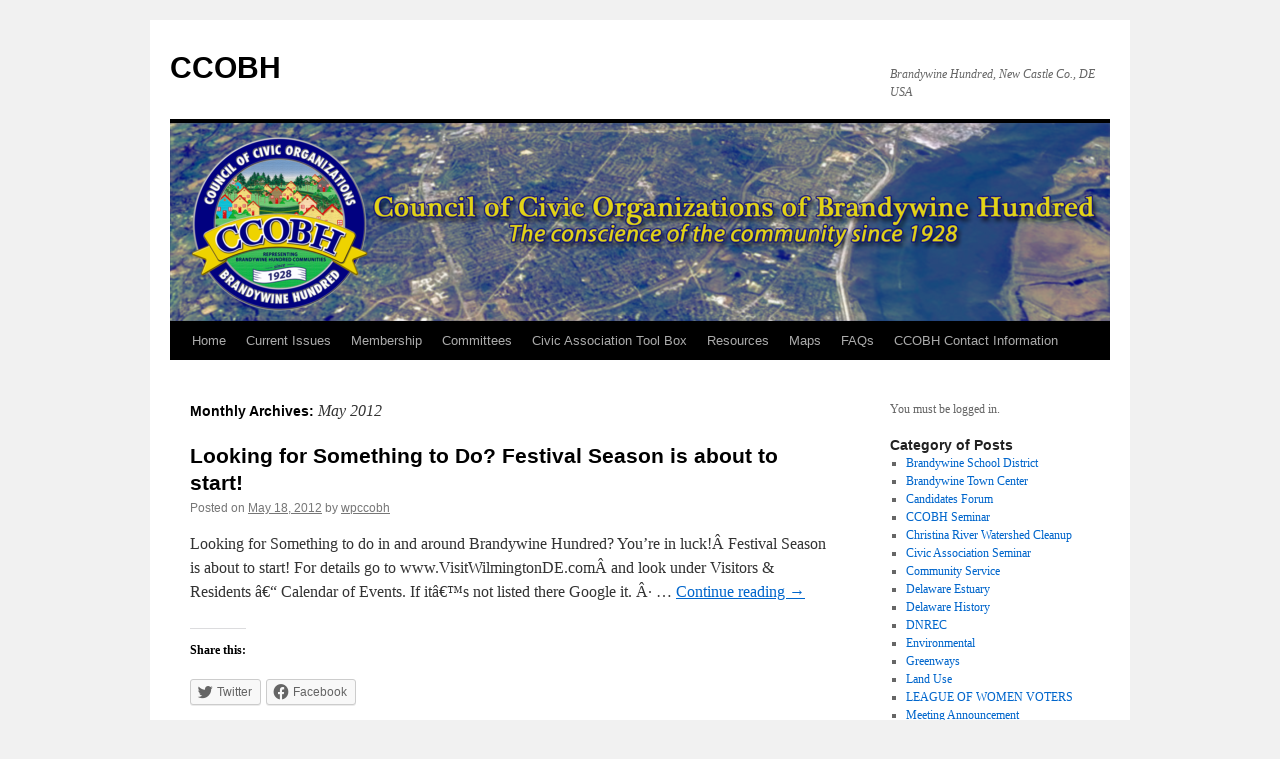

--- FILE ---
content_type: text/html; charset=UTF-8
request_url: https://www.ccobh.org/2012/05/
body_size: 11517
content:
<!DOCTYPE html>
<html lang="en-US">
<head>
<meta charset="UTF-8" />
<title>
May | 2012 | CCOBH	</title>
<link rel="profile" href="https://gmpg.org/xfn/11" />
<link rel="stylesheet" type="text/css" media="all" href="https://www.ccobh.org/wp-content/themes/twentyten/style.css?ver=20190507" />
<link rel="pingback" href="https://www.ccobh.org/xmlrpc.php">
<meta name='robots' content='max-image-preview:large' />
	<style>img:is([sizes="auto" i], [sizes^="auto," i]) { contain-intrinsic-size: 3000px 1500px }</style>
	<link rel='dns-prefetch' href='//secure.gravatar.com' />
<link rel='dns-prefetch' href='//v0.wordpress.com' />
<link rel="alternate" type="application/rss+xml" title="CCOBH &raquo; Feed" href="https://www.ccobh.org/feed/" />
<link rel="alternate" type="application/rss+xml" title="CCOBH &raquo; Comments Feed" href="https://www.ccobh.org/comments/feed/" />
<script type="text/javascript">
/* <![CDATA[ */
window._wpemojiSettings = {"baseUrl":"https:\/\/s.w.org\/images\/core\/emoji\/16.0.1\/72x72\/","ext":".png","svgUrl":"https:\/\/s.w.org\/images\/core\/emoji\/16.0.1\/svg\/","svgExt":".svg","source":{"concatemoji":"https:\/\/www.ccobh.org\/wp-includes\/js\/wp-emoji-release.min.js?ver=6.8.3"}};
/*! This file is auto-generated */
!function(s,n){var o,i,e;function c(e){try{var t={supportTests:e,timestamp:(new Date).valueOf()};sessionStorage.setItem(o,JSON.stringify(t))}catch(e){}}function p(e,t,n){e.clearRect(0,0,e.canvas.width,e.canvas.height),e.fillText(t,0,0);var t=new Uint32Array(e.getImageData(0,0,e.canvas.width,e.canvas.height).data),a=(e.clearRect(0,0,e.canvas.width,e.canvas.height),e.fillText(n,0,0),new Uint32Array(e.getImageData(0,0,e.canvas.width,e.canvas.height).data));return t.every(function(e,t){return e===a[t]})}function u(e,t){e.clearRect(0,0,e.canvas.width,e.canvas.height),e.fillText(t,0,0);for(var n=e.getImageData(16,16,1,1),a=0;a<n.data.length;a++)if(0!==n.data[a])return!1;return!0}function f(e,t,n,a){switch(t){case"flag":return n(e,"\ud83c\udff3\ufe0f\u200d\u26a7\ufe0f","\ud83c\udff3\ufe0f\u200b\u26a7\ufe0f")?!1:!n(e,"\ud83c\udde8\ud83c\uddf6","\ud83c\udde8\u200b\ud83c\uddf6")&&!n(e,"\ud83c\udff4\udb40\udc67\udb40\udc62\udb40\udc65\udb40\udc6e\udb40\udc67\udb40\udc7f","\ud83c\udff4\u200b\udb40\udc67\u200b\udb40\udc62\u200b\udb40\udc65\u200b\udb40\udc6e\u200b\udb40\udc67\u200b\udb40\udc7f");case"emoji":return!a(e,"\ud83e\udedf")}return!1}function g(e,t,n,a){var r="undefined"!=typeof WorkerGlobalScope&&self instanceof WorkerGlobalScope?new OffscreenCanvas(300,150):s.createElement("canvas"),o=r.getContext("2d",{willReadFrequently:!0}),i=(o.textBaseline="top",o.font="600 32px Arial",{});return e.forEach(function(e){i[e]=t(o,e,n,a)}),i}function t(e){var t=s.createElement("script");t.src=e,t.defer=!0,s.head.appendChild(t)}"undefined"!=typeof Promise&&(o="wpEmojiSettingsSupports",i=["flag","emoji"],n.supports={everything:!0,everythingExceptFlag:!0},e=new Promise(function(e){s.addEventListener("DOMContentLoaded",e,{once:!0})}),new Promise(function(t){var n=function(){try{var e=JSON.parse(sessionStorage.getItem(o));if("object"==typeof e&&"number"==typeof e.timestamp&&(new Date).valueOf()<e.timestamp+604800&&"object"==typeof e.supportTests)return e.supportTests}catch(e){}return null}();if(!n){if("undefined"!=typeof Worker&&"undefined"!=typeof OffscreenCanvas&&"undefined"!=typeof URL&&URL.createObjectURL&&"undefined"!=typeof Blob)try{var e="postMessage("+g.toString()+"("+[JSON.stringify(i),f.toString(),p.toString(),u.toString()].join(",")+"));",a=new Blob([e],{type:"text/javascript"}),r=new Worker(URL.createObjectURL(a),{name:"wpTestEmojiSupports"});return void(r.onmessage=function(e){c(n=e.data),r.terminate(),t(n)})}catch(e){}c(n=g(i,f,p,u))}t(n)}).then(function(e){for(var t in e)n.supports[t]=e[t],n.supports.everything=n.supports.everything&&n.supports[t],"flag"!==t&&(n.supports.everythingExceptFlag=n.supports.everythingExceptFlag&&n.supports[t]);n.supports.everythingExceptFlag=n.supports.everythingExceptFlag&&!n.supports.flag,n.DOMReady=!1,n.readyCallback=function(){n.DOMReady=!0}}).then(function(){return e}).then(function(){var e;n.supports.everything||(n.readyCallback(),(e=n.source||{}).concatemoji?t(e.concatemoji):e.wpemoji&&e.twemoji&&(t(e.twemoji),t(e.wpemoji)))}))}((window,document),window._wpemojiSettings);
/* ]]> */
</script>
<style id='wp-emoji-styles-inline-css' type='text/css'>

	img.wp-smiley, img.emoji {
		display: inline !important;
		border: none !important;
		box-shadow: none !important;
		height: 1em !important;
		width: 1em !important;
		margin: 0 0.07em !important;
		vertical-align: -0.1em !important;
		background: none !important;
		padding: 0 !important;
	}
</style>
<link rel='stylesheet' id='wp-block-library-css' href='https://www.ccobh.org/wp-includes/css/dist/block-library/style.min.css?ver=6.8.3' type='text/css' media='all' />
<style id='wp-block-library-inline-css' type='text/css'>
.has-text-align-justify{text-align:justify;}
</style>
<style id='wp-block-library-theme-inline-css' type='text/css'>
.wp-block-audio :where(figcaption){color:#555;font-size:13px;text-align:center}.is-dark-theme .wp-block-audio :where(figcaption){color:#ffffffa6}.wp-block-audio{margin:0 0 1em}.wp-block-code{border:1px solid #ccc;border-radius:4px;font-family:Menlo,Consolas,monaco,monospace;padding:.8em 1em}.wp-block-embed :where(figcaption){color:#555;font-size:13px;text-align:center}.is-dark-theme .wp-block-embed :where(figcaption){color:#ffffffa6}.wp-block-embed{margin:0 0 1em}.blocks-gallery-caption{color:#555;font-size:13px;text-align:center}.is-dark-theme .blocks-gallery-caption{color:#ffffffa6}:root :where(.wp-block-image figcaption){color:#555;font-size:13px;text-align:center}.is-dark-theme :root :where(.wp-block-image figcaption){color:#ffffffa6}.wp-block-image{margin:0 0 1em}.wp-block-pullquote{border-bottom:4px solid;border-top:4px solid;color:currentColor;margin-bottom:1.75em}.wp-block-pullquote cite,.wp-block-pullquote footer,.wp-block-pullquote__citation{color:currentColor;font-size:.8125em;font-style:normal;text-transform:uppercase}.wp-block-quote{border-left:.25em solid;margin:0 0 1.75em;padding-left:1em}.wp-block-quote cite,.wp-block-quote footer{color:currentColor;font-size:.8125em;font-style:normal;position:relative}.wp-block-quote:where(.has-text-align-right){border-left:none;border-right:.25em solid;padding-left:0;padding-right:1em}.wp-block-quote:where(.has-text-align-center){border:none;padding-left:0}.wp-block-quote.is-large,.wp-block-quote.is-style-large,.wp-block-quote:where(.is-style-plain){border:none}.wp-block-search .wp-block-search__label{font-weight:700}.wp-block-search__button{border:1px solid #ccc;padding:.375em .625em}:where(.wp-block-group.has-background){padding:1.25em 2.375em}.wp-block-separator.has-css-opacity{opacity:.4}.wp-block-separator{border:none;border-bottom:2px solid;margin-left:auto;margin-right:auto}.wp-block-separator.has-alpha-channel-opacity{opacity:1}.wp-block-separator:not(.is-style-wide):not(.is-style-dots){width:100px}.wp-block-separator.has-background:not(.is-style-dots){border-bottom:none;height:1px}.wp-block-separator.has-background:not(.is-style-wide):not(.is-style-dots){height:2px}.wp-block-table{margin:0 0 1em}.wp-block-table td,.wp-block-table th{word-break:normal}.wp-block-table :where(figcaption){color:#555;font-size:13px;text-align:center}.is-dark-theme .wp-block-table :where(figcaption){color:#ffffffa6}.wp-block-video :where(figcaption){color:#555;font-size:13px;text-align:center}.is-dark-theme .wp-block-video :where(figcaption){color:#ffffffa6}.wp-block-video{margin:0 0 1em}:root :where(.wp-block-template-part.has-background){margin-bottom:0;margin-top:0;padding:1.25em 2.375em}
</style>
<style id='classic-theme-styles-inline-css' type='text/css'>
/*! This file is auto-generated */
.wp-block-button__link{color:#fff;background-color:#32373c;border-radius:9999px;box-shadow:none;text-decoration:none;padding:calc(.667em + 2px) calc(1.333em + 2px);font-size:1.125em}.wp-block-file__button{background:#32373c;color:#fff;text-decoration:none}
</style>
<link rel='stylesheet' id='mediaelement-css' href='https://www.ccobh.org/wp-includes/js/mediaelement/mediaelementplayer-legacy.min.css?ver=4.2.17' type='text/css' media='all' />
<link rel='stylesheet' id='wp-mediaelement-css' href='https://www.ccobh.org/wp-includes/js/mediaelement/wp-mediaelement.min.css?ver=6.8.3' type='text/css' media='all' />
<style id='global-styles-inline-css' type='text/css'>
:root{--wp--preset--aspect-ratio--square: 1;--wp--preset--aspect-ratio--4-3: 4/3;--wp--preset--aspect-ratio--3-4: 3/4;--wp--preset--aspect-ratio--3-2: 3/2;--wp--preset--aspect-ratio--2-3: 2/3;--wp--preset--aspect-ratio--16-9: 16/9;--wp--preset--aspect-ratio--9-16: 9/16;--wp--preset--color--black: #000;--wp--preset--color--cyan-bluish-gray: #abb8c3;--wp--preset--color--white: #fff;--wp--preset--color--pale-pink: #f78da7;--wp--preset--color--vivid-red: #cf2e2e;--wp--preset--color--luminous-vivid-orange: #ff6900;--wp--preset--color--luminous-vivid-amber: #fcb900;--wp--preset--color--light-green-cyan: #7bdcb5;--wp--preset--color--vivid-green-cyan: #00d084;--wp--preset--color--pale-cyan-blue: #8ed1fc;--wp--preset--color--vivid-cyan-blue: #0693e3;--wp--preset--color--vivid-purple: #9b51e0;--wp--preset--color--blue: #0066cc;--wp--preset--color--medium-gray: #666;--wp--preset--color--light-gray: #f1f1f1;--wp--preset--gradient--vivid-cyan-blue-to-vivid-purple: linear-gradient(135deg,rgba(6,147,227,1) 0%,rgb(155,81,224) 100%);--wp--preset--gradient--light-green-cyan-to-vivid-green-cyan: linear-gradient(135deg,rgb(122,220,180) 0%,rgb(0,208,130) 100%);--wp--preset--gradient--luminous-vivid-amber-to-luminous-vivid-orange: linear-gradient(135deg,rgba(252,185,0,1) 0%,rgba(255,105,0,1) 100%);--wp--preset--gradient--luminous-vivid-orange-to-vivid-red: linear-gradient(135deg,rgba(255,105,0,1) 0%,rgb(207,46,46) 100%);--wp--preset--gradient--very-light-gray-to-cyan-bluish-gray: linear-gradient(135deg,rgb(238,238,238) 0%,rgb(169,184,195) 100%);--wp--preset--gradient--cool-to-warm-spectrum: linear-gradient(135deg,rgb(74,234,220) 0%,rgb(151,120,209) 20%,rgb(207,42,186) 40%,rgb(238,44,130) 60%,rgb(251,105,98) 80%,rgb(254,248,76) 100%);--wp--preset--gradient--blush-light-purple: linear-gradient(135deg,rgb(255,206,236) 0%,rgb(152,150,240) 100%);--wp--preset--gradient--blush-bordeaux: linear-gradient(135deg,rgb(254,205,165) 0%,rgb(254,45,45) 50%,rgb(107,0,62) 100%);--wp--preset--gradient--luminous-dusk: linear-gradient(135deg,rgb(255,203,112) 0%,rgb(199,81,192) 50%,rgb(65,88,208) 100%);--wp--preset--gradient--pale-ocean: linear-gradient(135deg,rgb(255,245,203) 0%,rgb(182,227,212) 50%,rgb(51,167,181) 100%);--wp--preset--gradient--electric-grass: linear-gradient(135deg,rgb(202,248,128) 0%,rgb(113,206,126) 100%);--wp--preset--gradient--midnight: linear-gradient(135deg,rgb(2,3,129) 0%,rgb(40,116,252) 100%);--wp--preset--font-size--small: 13px;--wp--preset--font-size--medium: 20px;--wp--preset--font-size--large: 36px;--wp--preset--font-size--x-large: 42px;--wp--preset--spacing--20: 0.44rem;--wp--preset--spacing--30: 0.67rem;--wp--preset--spacing--40: 1rem;--wp--preset--spacing--50: 1.5rem;--wp--preset--spacing--60: 2.25rem;--wp--preset--spacing--70: 3.38rem;--wp--preset--spacing--80: 5.06rem;--wp--preset--shadow--natural: 6px 6px 9px rgba(0, 0, 0, 0.2);--wp--preset--shadow--deep: 12px 12px 50px rgba(0, 0, 0, 0.4);--wp--preset--shadow--sharp: 6px 6px 0px rgba(0, 0, 0, 0.2);--wp--preset--shadow--outlined: 6px 6px 0px -3px rgba(255, 255, 255, 1), 6px 6px rgba(0, 0, 0, 1);--wp--preset--shadow--crisp: 6px 6px 0px rgba(0, 0, 0, 1);}:where(.is-layout-flex){gap: 0.5em;}:where(.is-layout-grid){gap: 0.5em;}body .is-layout-flex{display: flex;}.is-layout-flex{flex-wrap: wrap;align-items: center;}.is-layout-flex > :is(*, div){margin: 0;}body .is-layout-grid{display: grid;}.is-layout-grid > :is(*, div){margin: 0;}:where(.wp-block-columns.is-layout-flex){gap: 2em;}:where(.wp-block-columns.is-layout-grid){gap: 2em;}:where(.wp-block-post-template.is-layout-flex){gap: 1.25em;}:where(.wp-block-post-template.is-layout-grid){gap: 1.25em;}.has-black-color{color: var(--wp--preset--color--black) !important;}.has-cyan-bluish-gray-color{color: var(--wp--preset--color--cyan-bluish-gray) !important;}.has-white-color{color: var(--wp--preset--color--white) !important;}.has-pale-pink-color{color: var(--wp--preset--color--pale-pink) !important;}.has-vivid-red-color{color: var(--wp--preset--color--vivid-red) !important;}.has-luminous-vivid-orange-color{color: var(--wp--preset--color--luminous-vivid-orange) !important;}.has-luminous-vivid-amber-color{color: var(--wp--preset--color--luminous-vivid-amber) !important;}.has-light-green-cyan-color{color: var(--wp--preset--color--light-green-cyan) !important;}.has-vivid-green-cyan-color{color: var(--wp--preset--color--vivid-green-cyan) !important;}.has-pale-cyan-blue-color{color: var(--wp--preset--color--pale-cyan-blue) !important;}.has-vivid-cyan-blue-color{color: var(--wp--preset--color--vivid-cyan-blue) !important;}.has-vivid-purple-color{color: var(--wp--preset--color--vivid-purple) !important;}.has-black-background-color{background-color: var(--wp--preset--color--black) !important;}.has-cyan-bluish-gray-background-color{background-color: var(--wp--preset--color--cyan-bluish-gray) !important;}.has-white-background-color{background-color: var(--wp--preset--color--white) !important;}.has-pale-pink-background-color{background-color: var(--wp--preset--color--pale-pink) !important;}.has-vivid-red-background-color{background-color: var(--wp--preset--color--vivid-red) !important;}.has-luminous-vivid-orange-background-color{background-color: var(--wp--preset--color--luminous-vivid-orange) !important;}.has-luminous-vivid-amber-background-color{background-color: var(--wp--preset--color--luminous-vivid-amber) !important;}.has-light-green-cyan-background-color{background-color: var(--wp--preset--color--light-green-cyan) !important;}.has-vivid-green-cyan-background-color{background-color: var(--wp--preset--color--vivid-green-cyan) !important;}.has-pale-cyan-blue-background-color{background-color: var(--wp--preset--color--pale-cyan-blue) !important;}.has-vivid-cyan-blue-background-color{background-color: var(--wp--preset--color--vivid-cyan-blue) !important;}.has-vivid-purple-background-color{background-color: var(--wp--preset--color--vivid-purple) !important;}.has-black-border-color{border-color: var(--wp--preset--color--black) !important;}.has-cyan-bluish-gray-border-color{border-color: var(--wp--preset--color--cyan-bluish-gray) !important;}.has-white-border-color{border-color: var(--wp--preset--color--white) !important;}.has-pale-pink-border-color{border-color: var(--wp--preset--color--pale-pink) !important;}.has-vivid-red-border-color{border-color: var(--wp--preset--color--vivid-red) !important;}.has-luminous-vivid-orange-border-color{border-color: var(--wp--preset--color--luminous-vivid-orange) !important;}.has-luminous-vivid-amber-border-color{border-color: var(--wp--preset--color--luminous-vivid-amber) !important;}.has-light-green-cyan-border-color{border-color: var(--wp--preset--color--light-green-cyan) !important;}.has-vivid-green-cyan-border-color{border-color: var(--wp--preset--color--vivid-green-cyan) !important;}.has-pale-cyan-blue-border-color{border-color: var(--wp--preset--color--pale-cyan-blue) !important;}.has-vivid-cyan-blue-border-color{border-color: var(--wp--preset--color--vivid-cyan-blue) !important;}.has-vivid-purple-border-color{border-color: var(--wp--preset--color--vivid-purple) !important;}.has-vivid-cyan-blue-to-vivid-purple-gradient-background{background: var(--wp--preset--gradient--vivid-cyan-blue-to-vivid-purple) !important;}.has-light-green-cyan-to-vivid-green-cyan-gradient-background{background: var(--wp--preset--gradient--light-green-cyan-to-vivid-green-cyan) !important;}.has-luminous-vivid-amber-to-luminous-vivid-orange-gradient-background{background: var(--wp--preset--gradient--luminous-vivid-amber-to-luminous-vivid-orange) !important;}.has-luminous-vivid-orange-to-vivid-red-gradient-background{background: var(--wp--preset--gradient--luminous-vivid-orange-to-vivid-red) !important;}.has-very-light-gray-to-cyan-bluish-gray-gradient-background{background: var(--wp--preset--gradient--very-light-gray-to-cyan-bluish-gray) !important;}.has-cool-to-warm-spectrum-gradient-background{background: var(--wp--preset--gradient--cool-to-warm-spectrum) !important;}.has-blush-light-purple-gradient-background{background: var(--wp--preset--gradient--blush-light-purple) !important;}.has-blush-bordeaux-gradient-background{background: var(--wp--preset--gradient--blush-bordeaux) !important;}.has-luminous-dusk-gradient-background{background: var(--wp--preset--gradient--luminous-dusk) !important;}.has-pale-ocean-gradient-background{background: var(--wp--preset--gradient--pale-ocean) !important;}.has-electric-grass-gradient-background{background: var(--wp--preset--gradient--electric-grass) !important;}.has-midnight-gradient-background{background: var(--wp--preset--gradient--midnight) !important;}.has-small-font-size{font-size: var(--wp--preset--font-size--small) !important;}.has-medium-font-size{font-size: var(--wp--preset--font-size--medium) !important;}.has-large-font-size{font-size: var(--wp--preset--font-size--large) !important;}.has-x-large-font-size{font-size: var(--wp--preset--font-size--x-large) !important;}
:where(.wp-block-post-template.is-layout-flex){gap: 1.25em;}:where(.wp-block-post-template.is-layout-grid){gap: 1.25em;}
:where(.wp-block-columns.is-layout-flex){gap: 2em;}:where(.wp-block-columns.is-layout-grid){gap: 2em;}
:root :where(.wp-block-pullquote){font-size: 1.5em;line-height: 1.6;}
</style>
<link rel='stylesheet' id='twentyten-block-style-css' href='https://www.ccobh.org/wp-content/themes/twentyten/blocks.css?ver=20181218' type='text/css' media='all' />
<link rel='stylesheet' id='tablepress-default-css' href='https://www.ccobh.org/wp-content/tablepress-combined.min.css?ver=10' type='text/css' media='all' />
<link rel='stylesheet' id='social-logos-css' href='https://www.ccobh.org/wp-content/plugins/jetpack/_inc/social-logos/social-logos.min.css?ver=11.0.2' type='text/css' media='all' />
<link rel='stylesheet' id='jetpack_css-css' href='https://www.ccobh.org/wp-content/plugins/jetpack/css/jetpack.css?ver=11.0.2' type='text/css' media='all' />
<link rel="https://api.w.org/" href="https://www.ccobh.org/wp-json/" /><link rel="EditURI" type="application/rsd+xml" title="RSD" href="https://www.ccobh.org/xmlrpc.php?rsd" />
<meta name="generator" content="WordPress 6.8.3" />
<meta name="cdp-version" content="1.4.9" /><style>img#wpstats{display:none}</style>
	<meta name="generator" content="Elementor 3.13.4; features: e_dom_optimization, e_optimized_assets_loading, e_optimized_css_loading, a11y_improvements, additional_custom_breakpoints; settings: css_print_method-external, google_font-enabled, font_display-auto">

<!-- Jetpack Open Graph Tags -->
<meta property="og:type" content="website" />
<meta property="og:title" content="May 2012 &#8211; CCOBH" />
<meta property="og:site_name" content="CCOBH" />
<meta property="og:image" content="https://www.ccobh.org/wp-content/uploads/2023/10/cropped-CCOBH_NEWLOGO_2023.png" />
<meta property="og:image:width" content="512" />
<meta property="og:image:height" content="512" />
<meta property="og:image:alt" content="" />
<meta property="og:locale" content="en_US" />

<!-- End Jetpack Open Graph Tags -->
<link rel="icon" href="https://www.ccobh.org/wp-content/uploads/2023/10/cropped-CCOBH_NEWLOGO_2023-32x32.png" sizes="32x32" />
<link rel="icon" href="https://www.ccobh.org/wp-content/uploads/2023/10/cropped-CCOBH_NEWLOGO_2023-192x192.png" sizes="192x192" />
<link rel="apple-touch-icon" href="https://www.ccobh.org/wp-content/uploads/2023/10/cropped-CCOBH_NEWLOGO_2023-180x180.png" />
<meta name="msapplication-TileImage" content="https://www.ccobh.org/wp-content/uploads/2023/10/cropped-CCOBH_NEWLOGO_2023-270x270.png" />
</head>

<body class="archive date wp-theme-twentyten elementor-default elementor-kit-952">
<div id="wrapper" class="hfeed">
	<div id="header">
		<div id="masthead">
			<div id="branding" role="banner">
								<div id="site-title">
					<span>
						<a href="https://www.ccobh.org/" title="CCOBH" rel="home">CCOBH</a>
					</span>
				</div>
				<div id="site-description">Brandywine Hundred, New Castle Co., DE USA</div>

									<img src="https://www.ccobh.org/wp-content/uploads/2023/09/cropped-CCOBH-Web_Header_2023.png" width="940" height="198" alt="" />
								</div><!-- #branding -->

			<div id="access" role="navigation">
								<div class="skip-link screen-reader-text"><a href="#content" title="Skip to content">Skip to content</a></div>
				<div class="menu-header"><ul id="menu-header" class="menu"><li id="menu-item-263" class="menu-item menu-item-type-custom menu-item-object-custom menu-item-home menu-item-has-children menu-item-263"><a href="http://www.ccobh.org/" title="Home Page">Home</a>
<ul class="sub-menu">
	<li id="menu-item-1137" class="menu-item menu-item-type-post_type menu-item-object-page menu-item-1137"><a href="https://www.ccobh.org/upcoming-meetings/">Upcoming Meetings</a></li>
	<li id="menu-item-11" class="menu-item menu-item-type-post_type menu-item-object-page menu-item-11"><a href="https://www.ccobh.org/mission/">Mission</a></li>
	<li id="menu-item-17" class="menu-item menu-item-type-post_type menu-item-object-page menu-item-17"><a href="https://www.ccobh.org/history/">History</a></li>
	<li id="menu-item-52" class="menu-item menu-item-type-post_type menu-item-object-page menu-item-has-children menu-item-52"><a href="https://www.ccobh.org/board-of-directors/">Board</a>
	<ul class="sub-menu">
		<li id="menu-item-195" class="menu-item menu-item-type-post_type menu-item-object-page menu-item-has-children menu-item-195"><a href="https://www.ccobh.org/board-meetings/">Board Meetings</a>
		<ul class="sub-menu">
			<li id="menu-item-192" class="menu-item menu-item-type-post_type menu-item-object-page menu-item-192"><a href="https://www.ccobh.org/meeting-etiquette/">Meeting Etiquette</a></li>
		</ul>
</li>
	</ul>
</li>
	<li id="menu-item-51" class="menu-item menu-item-type-post_type menu-item-object-page menu-item-51"><a href="https://www.ccobh.org/history/past-presidents/">Past Presidents</a></li>
	<li id="menu-item-950" class="menu-item menu-item-type-post_type menu-item-object-page menu-item-950"><a href="https://www.ccobh.org/in-memoriam/">In Memoriam</a></li>
	<li id="menu-item-793" class="menu-item menu-item-type-post_type menu-item-object-page menu-item-793"><a href="https://www.ccobh.org/ccobh-webinars/">CCOBH Webinars</a></li>
</ul>
</li>
<li id="menu-item-123" class="menu-item menu-item-type-post_type menu-item-object-page menu-item-123"><a href="https://www.ccobh.org/current-issues/">Current Issues</a></li>
<li id="menu-item-49" class="menu-item menu-item-type-post_type menu-item-object-page menu-item-has-children menu-item-49"><a href="https://www.ccobh.org/membership/">Membership</a>
<ul class="sub-menu">
	<li id="menu-item-944" class="menu-item menu-item-type-post_type menu-item-object-page menu-item-944"><a href="https://www.ccobh.org/civic-associations/">Current Member Organizations</a></li>
	<li id="menu-item-677" class="menu-item menu-item-type-post_type menu-item-object-page menu-item-677"><a href="https://www.ccobh.org/ccobh-membership-contact-form/">CCOBH Membership Contact Form</a></li>
</ul>
</li>
<li id="menu-item-114" class="menu-item menu-item-type-post_type menu-item-object-page menu-item-has-children menu-item-114"><a href="https://www.ccobh.org/committees/">Committees</a>
<ul class="sub-menu">
	<li id="menu-item-909" class="menu-item menu-item-type-post_type menu-item-object-page menu-item-909"><a href="https://www.ccobh.org/roads-traffic-and-area-studies/">Roads: Traffic and Area Studies</a></li>
	<li id="menu-item-920" class="menu-item menu-item-type-post_type menu-item-object-page menu-item-920"><a href="https://www.ccobh.org/public-safety-and-security/">Public Safety and Security</a></li>
	<li id="menu-item-923" class="menu-item menu-item-type-post_type menu-item-object-page menu-item-923"><a href="https://www.ccobh.org/historic-preservation/">Historic Preservation</a></li>
	<li id="menu-item-119" class="menu-item menu-item-type-taxonomy menu-item-object-category menu-item-119"><a href="https://www.ccobh.org/category/environment/">Environmental</a></li>
	<li id="menu-item-120" class="menu-item menu-item-type-taxonomy menu-item-object-category menu-item-120"><a href="https://www.ccobh.org/category/land-use/">Land Use</a></li>
	<li id="menu-item-121" class="menu-item menu-item-type-taxonomy menu-item-object-category menu-item-121"><a href="https://www.ccobh.org/category/redistricting/">Redistricting</a></li>
</ul>
</li>
<li id="menu-item-48" class="menu-item menu-item-type-post_type menu-item-object-page menu-item-has-children menu-item-48"><a href="https://www.ccobh.org/civic-association-tool-box/">Civic Association Tool Box</a>
<ul class="sub-menu">
	<li id="menu-item-57" class="menu-item menu-item-type-post_type menu-item-object-page menu-item-57"><a href="https://www.ccobh.org/by-laws/">CCOBH By-Laws</a></li>
	<li id="menu-item-84" class="menu-item menu-item-type-post_type menu-item-object-page menu-item-84"><a href="https://www.ccobh.org/sample-by-laws/">Sample By-Laws</a></li>
</ul>
</li>
<li id="menu-item-47" class="menu-item menu-item-type-post_type menu-item-object-page menu-item-has-children menu-item-47"><a href="https://www.ccobh.org/resources/">Resources</a>
<ul class="sub-menu">
	<li id="menu-item-1290" class="menu-item menu-item-type-post_type menu-item-object-page menu-item-1290"><a href="https://www.ccobh.org/brandywine-school-district-school-board-elections-may-13-2025/">BRANDYWINE SCHOOL DISTRICT – School Board Elections MAY 13, 2025</a></li>
	<li id="menu-item-508" class="menu-item menu-item-type-post_type menu-item-object-page menu-item-508"><a href="https://www.ccobh.org/brandywine-hundred-waste-hauler-comparison/">Brandywine Hundred Waste Hauler Comparison</a></li>
</ul>
</li>
<li id="menu-item-58" class="menu-item menu-item-type-post_type menu-item-object-page menu-item-58"><a href="https://www.ccobh.org/maps/">Maps</a></li>
<li id="menu-item-54" class="menu-item menu-item-type-post_type menu-item-object-page menu-item-54"><a href="https://www.ccobh.org/about-2/">FAQs</a></li>
<li id="menu-item-1101" class="menu-item menu-item-type-post_type menu-item-object-page menu-item-1101"><a href="https://www.ccobh.org/ccobh-contact-information/">CCOBH Contact Information</a></li>
</ul></div>			</div><!-- #access -->
		</div><!-- #masthead -->
	</div><!-- #header -->

	<div id="main">

		<div id="container">
			<div id="content" role="main">


			<h1 class="page-title">
			Monthly Archives: <span>May 2012</span>			</h1>





	
			<div id="post-185" class="post-185 post type-post status-publish format-standard hentry category-uncategorized">
			<h2 class="entry-title"><a href="https://www.ccobh.org/uncategorized/looking-for-something-to-do-festival-season-is-about-to-start/" rel="bookmark">Looking for Something to Do? Festival Season is about to start!</a></h2>

			<div class="entry-meta">
				<span class="meta-prep meta-prep-author">Posted on</span> <a href="https://www.ccobh.org/uncategorized/looking-for-something-to-do-festival-season-is-about-to-start/" title="4:24 pm" rel="bookmark"><span class="entry-date">May 18, 2012</span></a> <span class="meta-sep">by</span> <span class="author vcard"><a class="url fn n" href="https://www.ccobh.org/author/wpccobh/" title="View all posts by wpccobh">wpccobh</a></span>			</div><!-- .entry-meta -->

					<div class="entry-summary">
				<p>Looking for Something to do in and around Brandywine Hundred? You&#8217;re in luck!Â Festival Season is about to start! For details go to www.VisitWilmingtonDE.comÂ and look under Visitors &amp; Residents â€“ Calendar of Events. If itâ€™s not listed there Google it. Â· &hellip; <a href="https://www.ccobh.org/uncategorized/looking-for-something-to-do-festival-season-is-about-to-start/">Continue reading <span class="meta-nav">&rarr;</span></a></p>
<div class="sharedaddy sd-sharing-enabled"><div class="robots-nocontent sd-block sd-social sd-social-icon-text sd-sharing"><h3 class="sd-title">Share this:</h3><div class="sd-content"><ul><li class="share-twitter"><a rel="nofollow noopener noreferrer" data-shared="sharing-twitter-185" class="share-twitter sd-button share-icon" href="https://www.ccobh.org/uncategorized/looking-for-something-to-do-festival-season-is-about-to-start/?share=twitter" target="_blank" title="Click to share on Twitter" ><span>Twitter</span></a></li><li class="share-facebook"><a rel="nofollow noopener noreferrer" data-shared="sharing-facebook-185" class="share-facebook sd-button share-icon" href="https://www.ccobh.org/uncategorized/looking-for-something-to-do-festival-season-is-about-to-start/?share=facebook" target="_blank" title="Click to share on Facebook" ><span>Facebook</span></a></li><li class="share-end"></li></ul></div></div></div>			</div><!-- .entry-summary -->
	
			<div class="entry-utility">
									<span class="cat-links">
						<span class="entry-utility-prep entry-utility-prep-cat-links">Posted in</span> <a href="https://www.ccobh.org/category/uncategorized/" rel="category tag">Uncategorized</a>					</span>
					<span class="meta-sep">|</span>
				
				
				<span class="comments-link"><a href="https://www.ccobh.org/uncategorized/looking-for-something-to-do-festival-season-is-about-to-start/#respond">Leave a comment</a></span>

							</div><!-- .entry-utility -->
		</div><!-- #post-185 -->

		
	

	
			<div id="post-179" class="post-179 post type-post status-publish format-standard hentry category-environment category-meeting-announcement">
			<h2 class="entry-title"><a href="https://www.ccobh.org/environment/ccobh-may-10th-meeting-stormwater-in-the-brandywine-hundred-watersheds/" rel="bookmark">CCOBH/Naamans Creek Watershed Association May 10th Mtg.</a></h2>

			<div class="entry-meta">
				<span class="meta-prep meta-prep-author">Posted on</span> <a href="https://www.ccobh.org/environment/ccobh-may-10th-meeting-stormwater-in-the-brandywine-hundred-watersheds/" title="12:06 pm" rel="bookmark"><span class="entry-date">May 1, 2012</span></a> <span class="meta-sep">by</span> <span class="author vcard"><a class="url fn n" href="https://www.ccobh.org/author/wpccobh/" title="View all posts by wpccobh">wpccobh</a></span>			</div><!-- .entry-meta -->

					<div class="entry-summary">
				<p>CCOBH &amp; Naamans Creek Watershed Association are pleased to announce a special meeting on: Stormwater in the Brandywine Hundred Watersheds Thursday May 10th at Springer Middle School 2220 Shipley Road, Wilmington, Delaware 19803 from 7-9PM in the Auditorium. Participants include: &hellip; <a href="https://www.ccobh.org/environment/ccobh-may-10th-meeting-stormwater-in-the-brandywine-hundred-watersheds/">Continue reading <span class="meta-nav">&rarr;</span></a></p>
<div class="sharedaddy sd-sharing-enabled"><div class="robots-nocontent sd-block sd-social sd-social-icon-text sd-sharing"><h3 class="sd-title">Share this:</h3><div class="sd-content"><ul><li class="share-twitter"><a rel="nofollow noopener noreferrer" data-shared="sharing-twitter-179" class="share-twitter sd-button share-icon" href="https://www.ccobh.org/environment/ccobh-may-10th-meeting-stormwater-in-the-brandywine-hundred-watersheds/?share=twitter" target="_blank" title="Click to share on Twitter" ><span>Twitter</span></a></li><li class="share-facebook"><a rel="nofollow noopener noreferrer" data-shared="sharing-facebook-179" class="share-facebook sd-button share-icon" href="https://www.ccobh.org/environment/ccobh-may-10th-meeting-stormwater-in-the-brandywine-hundred-watersheds/?share=facebook" target="_blank" title="Click to share on Facebook" ><span>Facebook</span></a></li><li class="share-end"></li></ul></div></div></div>			</div><!-- .entry-summary -->
	
			<div class="entry-utility">
									<span class="cat-links">
						<span class="entry-utility-prep entry-utility-prep-cat-links">Posted in</span> <a href="https://www.ccobh.org/category/environment/" rel="category tag">Environmental</a>, <a href="https://www.ccobh.org/category/meeting-announcement/" rel="category tag">Meeting Announcement</a>					</span>
					<span class="meta-sep">|</span>
				
				
				<span class="comments-link"><a href="https://www.ccobh.org/environment/ccobh-may-10th-meeting-stormwater-in-the-brandywine-hundred-watersheds/#respond">Leave a comment</a></span>

							</div><!-- .entry-utility -->
		</div><!-- #post-179 -->

		
	


			</div><!-- #content -->
		</div><!-- #container -->


		<div id="primary" class="widget-area" role="complementary">
			<ul class="xoxo">

<li id="gform_widget-3" class="widget-container gform_widget"><link rel='stylesheet' id='gforms_reset_css-css' href='https://www.ccobh.org/wp-content/plugins/gravityforms/legacy/css/formreset.min.css?ver=2.9.1' type='text/css' media='all' />
<link rel='stylesheet' id='gforms_formsmain_css-css' href='https://www.ccobh.org/wp-content/plugins/gravityforms/legacy/css/formsmain.min.css?ver=2.9.1' type='text/css' media='all' />
<link rel='stylesheet' id='gforms_ready_class_css-css' href='https://www.ccobh.org/wp-content/plugins/gravityforms/legacy/css/readyclass.min.css?ver=2.9.1' type='text/css' media='all' />
<link rel='stylesheet' id='gforms_browsers_css-css' href='https://www.ccobh.org/wp-content/plugins/gravityforms/legacy/css/browsers.min.css?ver=2.9.1' type='text/css' media='all' />
<script type="text/javascript" src="https://www.ccobh.org/wp-includes/js/dist/dom-ready.min.js?ver=f77871ff7694fffea381" id="wp-dom-ready-js"></script>
<script type="text/javascript" src="https://www.ccobh.org/wp-includes/js/dist/hooks.min.js?ver=4d63a3d491d11ffd8ac6" id="wp-hooks-js"></script>
<script type="text/javascript" src="https://www.ccobh.org/wp-includes/js/dist/i18n.min.js?ver=5e580eb46a90c2b997e6" id="wp-i18n-js"></script>
<script type="text/javascript" id="wp-i18n-js-after">
/* <![CDATA[ */
wp.i18n.setLocaleData( { 'text direction\u0004ltr': [ 'ltr' ] } );
/* ]]> */
</script>
<script type="text/javascript" src="https://www.ccobh.org/wp-includes/js/dist/a11y.min.js?ver=3156534cc54473497e14" id="wp-a11y-js"></script>
<script type="text/javascript" src="https://www.ccobh.org/wp-includes/js/jquery/jquery.min.js?ver=3.7.1" id="jquery-core-js"></script>
<script type="text/javascript" src="https://www.ccobh.org/wp-includes/js/jquery/jquery-migrate.min.js?ver=3.4.1" id="jquery-migrate-js"></script>
<script type="text/javascript" defer='defer' src="https://www.ccobh.org/wp-content/plugins/gravityforms/js/jquery.json.min.js?ver=2.9.1" id="gform_json-js"></script>
<script type="text/javascript" id="gform_gravityforms-js-extra">
/* <![CDATA[ */
var gform_i18n = {"datepicker":{"days":{"monday":"Mo","tuesday":"Tu","wednesday":"We","thursday":"Th","friday":"Fr","saturday":"Sa","sunday":"Su"},"months":{"january":"January","february":"February","march":"March","april":"April","may":"May","june":"June","july":"July","august":"August","september":"September","october":"October","november":"November","december":"December"},"firstDay":1,"iconText":"Select date"}};
var gf_legacy_multi = [];
var gform_gravityforms = {"strings":{"invalid_file_extension":"This type of file is not allowed. Must be one of the following:","delete_file":"Delete this file","in_progress":"in progress","file_exceeds_limit":"File exceeds size limit","illegal_extension":"This type of file is not allowed.","max_reached":"Maximum number of files reached","unknown_error":"There was a problem while saving the file on the server","currently_uploading":"Please wait for the uploading to complete","cancel":"Cancel","cancel_upload":"Cancel this upload","cancelled":"Cancelled"},"vars":{"images_url":"https:\/\/www.ccobh.org\/wp-content\/plugins\/gravityforms\/images"}};
var gf_global = {"gf_currency_config":{"name":"U.S. Dollar","symbol_left":"$","symbol_right":"","symbol_padding":"","thousand_separator":",","decimal_separator":".","decimals":2,"code":"USD"},"base_url":"https:\/\/www.ccobh.org\/wp-content\/plugins\/gravityforms","number_formats":[],"spinnerUrl":"https:\/\/www.ccobh.org\/wp-content\/plugins\/gravityforms\/images\/spinner.svg","version_hash":"335c1a215c93450651fa03abfd8b142a","strings":{"newRowAdded":"New row added.","rowRemoved":"Row removed","formSaved":"The form has been saved.  The content contains the link to return and complete the form."}};
/* ]]> */
</script>
<script type="text/javascript" defer='defer' src="https://www.ccobh.org/wp-content/plugins/gravityforms/js/gravityforms.min.js?ver=2.9.1" id="gform_gravityforms-js"></script>
<p>You must be logged in.</p></li><li id="categories-3" class="widget-container widget_categories"><h3 class="widget-title">Category of Posts</h3>
			<ul>
					<li class="cat-item cat-item-11"><a href="https://www.ccobh.org/category/brandywine-school-district/">Brandywine School District</a>
</li>
	<li class="cat-item cat-item-36"><a href="https://www.ccobh.org/category/brandywine-town-center/">Brandywine Town Center</a>
</li>
	<li class="cat-item cat-item-29"><a href="https://www.ccobh.org/category/candidates-forum/">Candidates Forum</a>
</li>
	<li class="cat-item cat-item-30"><a href="https://www.ccobh.org/category/ccobh-seminar/">CCOBH Seminar</a>
</li>
	<li class="cat-item cat-item-20"><a href="https://www.ccobh.org/category/christina-river-watershed-cleanup/">Christina River Watershed Cleanup</a>
</li>
	<li class="cat-item cat-item-21"><a href="https://www.ccobh.org/category/civic-association-seminar/">Civic Association Seminar</a>
</li>
	<li class="cat-item cat-item-17"><a href="https://www.ccobh.org/category/community-service/">Community Service</a>
</li>
	<li class="cat-item cat-item-38"><a href="https://www.ccobh.org/category/delaware-estuary/">Delaware Estuary</a>
</li>
	<li class="cat-item cat-item-28"><a href="https://www.ccobh.org/category/delaware-history/">Delaware History</a>
</li>
	<li class="cat-item cat-item-27"><a href="https://www.ccobh.org/category/dnrec/">DNREC</a>
</li>
	<li class="cat-item cat-item-6"><a href="https://www.ccobh.org/category/environment/">Environmental</a>
</li>
	<li class="cat-item cat-item-32"><a href="https://www.ccobh.org/category/greenways/">Greenways</a>
</li>
	<li class="cat-item cat-item-9"><a href="https://www.ccobh.org/category/land-use/">Land Use</a>
</li>
	<li class="cat-item cat-item-35"><a href="https://www.ccobh.org/category/league-of-women-voters/">LEAGUE OF WOMEN VOTERS</a>
</li>
	<li class="cat-item cat-item-13"><a href="https://www.ccobh.org/category/meeting-announcement/">Meeting Announcement</a>
</li>
	<li class="cat-item cat-item-31"><a href="https://www.ccobh.org/category/ncc-council-district-2-news/">NCC Council District 2 News</a>
</li>
	<li class="cat-item cat-item-22"><a href="https://www.ccobh.org/category/ncc-news/">NCC news</a>
</li>
	<li class="cat-item cat-item-14"><a href="https://www.ccobh.org/category/news/">News</a>
</li>
	<li class="cat-item cat-item-15"><a href="https://www.ccobh.org/category/public-education-issues/">Public Education Issues</a>
</li>
	<li class="cat-item cat-item-16"><a href="https://www.ccobh.org/category/public-safety/">Public Safety</a>
</li>
	<li class="cat-item cat-item-18"><a href="https://www.ccobh.org/category/public-service-announcement/">Public Service Announcement</a>
</li>
	<li class="cat-item cat-item-25"><a href="https://www.ccobh.org/category/recycling/">Recycling</a>
</li>
	<li class="cat-item cat-item-23"><a href="https://www.ccobh.org/category/seminar/">Seminar</a>
</li>
	<li class="cat-item cat-item-40"><a href="https://www.ccobh.org/category/special-election-state-senate-districts-1-5/">Special Election State Senate Districts 1 &amp; 5</a>
</li>
	<li class="cat-item cat-item-24"><a href="https://www.ccobh.org/category/state-of-delaware-departments/">State of Delaware Departments</a>
</li>
	<li class="cat-item cat-item-12"><a href="https://www.ccobh.org/category/transportation/">Transportation</a>
</li>
	<li class="cat-item cat-item-1"><a href="https://www.ccobh.org/category/uncategorized/">Uncategorized</a>
</li>
	<li class="cat-item cat-item-26"><a href="https://www.ccobh.org/category/volunteer-delaware/">Volunteer Delaware</a>
</li>
	<li class="cat-item cat-item-37"><a href="https://www.ccobh.org/category/wilmapco/">WILMAPCO</a>
</li>
	<li class="cat-item cat-item-33"><a href="https://www.ccobh.org/category/zoom-seminar/">Zoom Seminar</a>
</li>
			</ul>

			</li><li id="archives-3" class="widget-container widget_archive"><h3 class="widget-title">Blog Archives</h3>
			<ul>
					<li><a href='https://www.ccobh.org/2025/11/'>November 2025</a></li>
	<li><a href='https://www.ccobh.org/2025/10/'>October 2025</a></li>
	<li><a href='https://www.ccobh.org/2025/09/'>September 2025</a></li>
	<li><a href='https://www.ccobh.org/2025/08/'>August 2025</a></li>
	<li><a href='https://www.ccobh.org/2025/05/'>May 2025</a></li>
	<li><a href='https://www.ccobh.org/2025/04/'>April 2025</a></li>
	<li><a href='https://www.ccobh.org/2025/03/'>March 2025</a></li>
	<li><a href='https://www.ccobh.org/2025/01/'>January 2025</a></li>
	<li><a href='https://www.ccobh.org/2024/11/'>November 2024</a></li>
	<li><a href='https://www.ccobh.org/2024/05/'>May 2024</a></li>
	<li><a href='https://www.ccobh.org/2024/03/'>March 2024</a></li>
	<li><a href='https://www.ccobh.org/2024/02/'>February 2024</a></li>
	<li><a href='https://www.ccobh.org/2024/01/'>January 2024</a></li>
	<li><a href='https://www.ccobh.org/2023/11/'>November 2023</a></li>
	<li><a href='https://www.ccobh.org/2023/07/'>July 2023</a></li>
	<li><a href='https://www.ccobh.org/2023/06/'>June 2023</a></li>
	<li><a href='https://www.ccobh.org/2023/01/'>January 2023</a></li>
	<li><a href='https://www.ccobh.org/2022/12/'>December 2022</a></li>
	<li><a href='https://www.ccobh.org/2022/10/'>October 2022</a></li>
	<li><a href='https://www.ccobh.org/2022/09/'>September 2022</a></li>
	<li><a href='https://www.ccobh.org/2022/08/'>August 2022</a></li>
	<li><a href='https://www.ccobh.org/2022/07/'>July 2022</a></li>
	<li><a href='https://www.ccobh.org/2022/05/'>May 2022</a></li>
	<li><a href='https://www.ccobh.org/2022/04/'>April 2022</a></li>
	<li><a href='https://www.ccobh.org/2022/03/'>March 2022</a></li>
	<li><a href='https://www.ccobh.org/2022/02/'>February 2022</a></li>
	<li><a href='https://www.ccobh.org/2021/11/'>November 2021</a></li>
	<li><a href='https://www.ccobh.org/2021/09/'>September 2021</a></li>
	<li><a href='https://www.ccobh.org/2021/08/'>August 2021</a></li>
	<li><a href='https://www.ccobh.org/2021/05/'>May 2021</a></li>
	<li><a href='https://www.ccobh.org/2021/03/'>March 2021</a></li>
	<li><a href='https://www.ccobh.org/2020/12/'>December 2020</a></li>
	<li><a href='https://www.ccobh.org/2020/06/'>June 2020</a></li>
	<li><a href='https://www.ccobh.org/2020/05/'>May 2020</a></li>
	<li><a href='https://www.ccobh.org/2020/03/'>March 2020</a></li>
	<li><a href='https://www.ccobh.org/2020/02/'>February 2020</a></li>
	<li><a href='https://www.ccobh.org/2020/01/'>January 2020</a></li>
	<li><a href='https://www.ccobh.org/2019/12/'>December 2019</a></li>
	<li><a href='https://www.ccobh.org/2019/10/'>October 2019</a></li>
	<li><a href='https://www.ccobh.org/2019/09/'>September 2019</a></li>
	<li><a href='https://www.ccobh.org/2019/06/'>June 2019</a></li>
	<li><a href='https://www.ccobh.org/2019/05/'>May 2019</a></li>
	<li><a href='https://www.ccobh.org/2019/04/'>April 2019</a></li>
	<li><a href='https://www.ccobh.org/2019/03/'>March 2019</a></li>
	<li><a href='https://www.ccobh.org/2019/02/'>February 2019</a></li>
	<li><a href='https://www.ccobh.org/2019/01/'>January 2019</a></li>
	<li><a href='https://www.ccobh.org/2018/12/'>December 2018</a></li>
	<li><a href='https://www.ccobh.org/2018/11/'>November 2018</a></li>
	<li><a href='https://www.ccobh.org/2018/10/'>October 2018</a></li>
	<li><a href='https://www.ccobh.org/2018/08/'>August 2018</a></li>
	<li><a href='https://www.ccobh.org/2018/06/'>June 2018</a></li>
	<li><a href='https://www.ccobh.org/2018/05/'>May 2018</a></li>
	<li><a href='https://www.ccobh.org/2018/04/'>April 2018</a></li>
	<li><a href='https://www.ccobh.org/2018/03/'>March 2018</a></li>
	<li><a href='https://www.ccobh.org/2018/02/'>February 2018</a></li>
	<li><a href='https://www.ccobh.org/2017/12/'>December 2017</a></li>
	<li><a href='https://www.ccobh.org/2017/10/'>October 2017</a></li>
	<li><a href='https://www.ccobh.org/2017/08/'>August 2017</a></li>
	<li><a href='https://www.ccobh.org/2017/07/'>July 2017</a></li>
	<li><a href='https://www.ccobh.org/2017/06/'>June 2017</a></li>
	<li><a href='https://www.ccobh.org/2017/05/'>May 2017</a></li>
	<li><a href='https://www.ccobh.org/2017/04/'>April 2017</a></li>
	<li><a href='https://www.ccobh.org/2017/03/'>March 2017</a></li>
	<li><a href='https://www.ccobh.org/2017/02/'>February 2017</a></li>
	<li><a href='https://www.ccobh.org/2017/01/'>January 2017</a></li>
	<li><a href='https://www.ccobh.org/2016/11/'>November 2016</a></li>
	<li><a href='https://www.ccobh.org/2016/10/'>October 2016</a></li>
	<li><a href='https://www.ccobh.org/2016/09/'>September 2016</a></li>
	<li><a href='https://www.ccobh.org/2016/08/'>August 2016</a></li>
	<li><a href='https://www.ccobh.org/2016/04/'>April 2016</a></li>
	<li><a href='https://www.ccobh.org/2016/03/'>March 2016</a></li>
	<li><a href='https://www.ccobh.org/2016/02/'>February 2016</a></li>
	<li><a href='https://www.ccobh.org/2015/12/'>December 2015</a></li>
	<li><a href='https://www.ccobh.org/2015/11/'>November 2015</a></li>
	<li><a href='https://www.ccobh.org/2015/10/'>October 2015</a></li>
	<li><a href='https://www.ccobh.org/2015/09/'>September 2015</a></li>
	<li><a href='https://www.ccobh.org/2015/08/'>August 2015</a></li>
	<li><a href='https://www.ccobh.org/2015/07/'>July 2015</a></li>
	<li><a href='https://www.ccobh.org/2015/06/'>June 2015</a></li>
	<li><a href='https://www.ccobh.org/2015/05/'>May 2015</a></li>
	<li><a href='https://www.ccobh.org/2015/04/'>April 2015</a></li>
	<li><a href='https://www.ccobh.org/2015/03/'>March 2015</a></li>
	<li><a href='https://www.ccobh.org/2015/02/'>February 2015</a></li>
	<li><a href='https://www.ccobh.org/2014/12/'>December 2014</a></li>
	<li><a href='https://www.ccobh.org/2014/08/'>August 2014</a></li>
	<li><a href='https://www.ccobh.org/2014/06/'>June 2014</a></li>
	<li><a href='https://www.ccobh.org/2014/05/'>May 2014</a></li>
	<li><a href='https://www.ccobh.org/2014/04/'>April 2014</a></li>
	<li><a href='https://www.ccobh.org/2014/02/'>February 2014</a></li>
	<li><a href='https://www.ccobh.org/2014/01/'>January 2014</a></li>
	<li><a href='https://www.ccobh.org/2013/12/'>December 2013</a></li>
	<li><a href='https://www.ccobh.org/2013/10/'>October 2013</a></li>
	<li><a href='https://www.ccobh.org/2013/09/'>September 2013</a></li>
	<li><a href='https://www.ccobh.org/2013/08/'>August 2013</a></li>
	<li><a href='https://www.ccobh.org/2013/06/'>June 2013</a></li>
	<li><a href='https://www.ccobh.org/2013/05/'>May 2013</a></li>
	<li><a href='https://www.ccobh.org/2013/04/'>April 2013</a></li>
	<li><a href='https://www.ccobh.org/2013/03/'>March 2013</a></li>
	<li><a href='https://www.ccobh.org/2013/02/'>February 2013</a></li>
	<li><a href='https://www.ccobh.org/2013/01/'>January 2013</a></li>
	<li><a href='https://www.ccobh.org/2012/12/'>December 2012</a></li>
	<li><a href='https://www.ccobh.org/2012/11/'>November 2012</a></li>
	<li><a href='https://www.ccobh.org/2012/08/'>August 2012</a></li>
	<li><a href='https://www.ccobh.org/2012/07/'>July 2012</a></li>
	<li><a href='https://www.ccobh.org/2012/05/' aria-current="page">May 2012</a></li>
	<li><a href='https://www.ccobh.org/2012/04/'>April 2012</a></li>
	<li><a href='https://www.ccobh.org/2012/03/'>March 2012</a></li>
	<li><a href='https://www.ccobh.org/2012/02/'>February 2012</a></li>
	<li><a href='https://www.ccobh.org/2011/11/'>November 2011</a></li>
	<li><a href='https://www.ccobh.org/2011/10/'>October 2011</a></li>
	<li><a href='https://www.ccobh.org/2011/09/'>September 2011</a></li>
	<li><a href='https://www.ccobh.org/2011/08/'>August 2011</a></li>
	<li><a href='https://www.ccobh.org/2011/07/'>July 2011</a></li>
	<li><a href='https://www.ccobh.org/2011/06/'>June 2011</a></li>
	<li><a href='https://www.ccobh.org/2011/05/'>May 2011</a></li>
			</ul>

			</li>			</ul>
		</div><!-- #primary .widget-area -->


		<div id="secondary" class="widget-area" role="complementary">
			<ul class="xoxo">
				<li id="search-2" class="widget-container widget_search"><h3 class="widget-title">Search this site</h3><form role="search" method="get" id="searchform" class="searchform" action="https://www.ccobh.org/">
				<div>
					<label class="screen-reader-text" for="s">Search for:</label>
					<input type="text" value="" name="s" id="s" />
					<input type="submit" id="searchsubmit" value="Search" />
				</div>
			</form></li><li id="text-4" class="widget-container widget_text"><h3 class="widget-title">CCOBH Website Feedback</h3>			<div class="textwidget"><p> <strong>Please send us any comments or suggestions on how the CCOBH Website can serve you better... </strong><br />
Contact us at:<br />
<a href="mailto:public@ccobh.org" class="special">CCOBH Webmaster</a></p>
</div>
		</li><li id="text-3" class="widget-container widget_text"><h3 class="widget-title">Contact us</h3>			<div class="textwidget"><p> <strong>Comments, questions, suggestions, ideas... </strong><br />
Contact us at:<br />
<a href="mailto:Public@ccobh.org" class="special">CCOBH Contact</a><br />
or<br />
CCOBH<br />
P.O. Box 753<br />
Claymont, DE 19703-0753</p>
</div>
		</li>			</ul>
		</div><!-- #secondary .widget-area -->

	</div><!-- #main -->

	<div id="footer" role="contentinfo">
		<div id="colophon">



			<div id="site-info">
				<a href="https://www.ccobh.org/" title="CCOBH" rel="home">
					CCOBH				</a>
							</div><!-- #site-info -->

			<div id="site-generator">
								<a href="https://wordpress.org/" class="imprint" title="Semantic Personal Publishing Platform">
					Proudly powered by WordPress.				</a>
			</div><!-- #site-generator -->

		</div><!-- #colophon -->
	</div><!-- #footer -->

</div><!-- #wrapper -->

<script type="speculationrules">
{"prefetch":[{"source":"document","where":{"and":[{"href_matches":"\/*"},{"not":{"href_matches":["\/wp-*.php","\/wp-admin\/*","\/wp-content\/uploads\/*","\/wp-content\/*","\/wp-content\/plugins\/*","\/wp-content\/themes\/twentyten\/*","\/*\\?(.+)"]}},{"not":{"selector_matches":"a[rel~=\"nofollow\"]"}},{"not":{"selector_matches":".no-prefetch, .no-prefetch a"}}]},"eagerness":"conservative"}]}
</script>

	<script type="text/javascript">
		window.WPCOM_sharing_counts = {"https:\/\/www.ccobh.org\/uncategorized\/looking-for-something-to-do-festival-season-is-about-to-start\/":185,"https:\/\/www.ccobh.org\/environment\/ccobh-may-10th-meeting-stormwater-in-the-brandywine-hundred-watersheds\/":179};
	</script>
				<script type="text/javascript" id="sharing-js-js-extra">
/* <![CDATA[ */
var sharing_js_options = {"lang":"en","counts":"1","is_stats_active":"1"};
/* ]]> */
</script>
<script type="text/javascript" src="https://www.ccobh.org/wp-content/plugins/jetpack/_inc/build/sharedaddy/sharing.min.js?ver=11.0.2" id="sharing-js-js"></script>
<script type="text/javascript" id="sharing-js-js-after">
/* <![CDATA[ */
var windowOpen;
			( function () {
				function matches( el, sel ) {
					return !! (
						el.matches && el.matches( sel ) ||
						el.msMatchesSelector && el.msMatchesSelector( sel )
					);
				}

				document.body.addEventListener( 'click', function ( event ) {
					if ( ! event.target ) {
						return;
					}

					var el;
					if ( matches( event.target, 'a.share-twitter' ) ) {
						el = event.target;
					} else if ( event.target.parentNode && matches( event.target.parentNode, 'a.share-twitter' ) ) {
						el = event.target.parentNode;
					}

					if ( el ) {
						event.preventDefault();

						// If there's another sharing window open, close it.
						if ( typeof windowOpen !== 'undefined' ) {
							windowOpen.close();
						}
						windowOpen = window.open( el.getAttribute( 'href' ), 'wpcomtwitter', 'menubar=1,resizable=1,width=600,height=350' );
						return false;
					}
				} );
			} )();
var windowOpen;
			( function () {
				function matches( el, sel ) {
					return !! (
						el.matches && el.matches( sel ) ||
						el.msMatchesSelector && el.msMatchesSelector( sel )
					);
				}

				document.body.addEventListener( 'click', function ( event ) {
					if ( ! event.target ) {
						return;
					}

					var el;
					if ( matches( event.target, 'a.share-facebook' ) ) {
						el = event.target;
					} else if ( event.target.parentNode && matches( event.target.parentNode, 'a.share-facebook' ) ) {
						el = event.target.parentNode;
					}

					if ( el ) {
						event.preventDefault();

						// If there's another sharing window open, close it.
						if ( typeof windowOpen !== 'undefined' ) {
							windowOpen.close();
						}
						windowOpen = window.open( el.getAttribute( 'href' ), 'wpcomfacebook', 'menubar=1,resizable=1,width=600,height=400' );
						return false;
					}
				} );
			} )();
/* ]]> */
</script>
<script src='https://stats.wp.com/e-202548.js' defer></script>
<script>
	_stq = window._stq || [];
	_stq.push([ 'view', {v:'ext',j:'1:11.0.2',blog:'51766699',post:'0',tz:'0',srv:'www.ccobh.org'} ]);
	_stq.push([ 'clickTrackerInit', '51766699', '0' ]);
</script>
</body>
</html>
